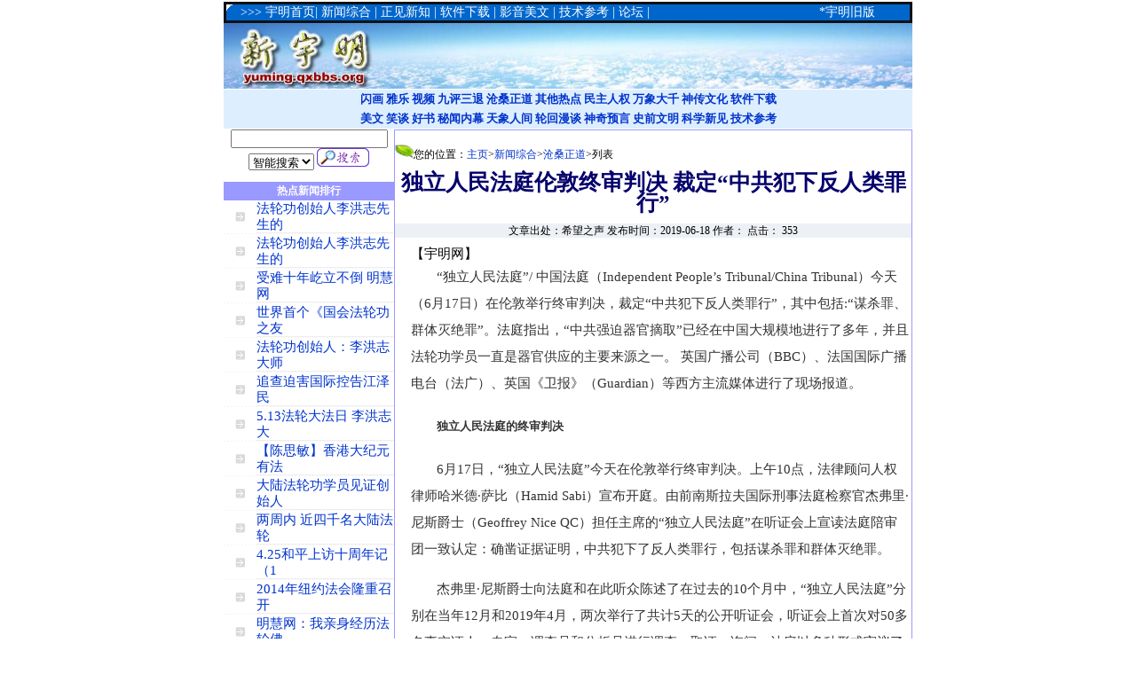

--- FILE ---
content_type: text/html
request_url: http://yuming.qxbbs.org/upload/html/news/cszd/201906/18-7099.html
body_size: 14876
content:
<html>

<head>
<meta http-equiv="Content-Type" content="text/html; charset=utf-8" />
<TITLE>独立人民法庭伦敦终审判决  裁定“中共犯下反人类罪行” </TITLE>
<style>
<!-- body { line-height: 15px; font-size: 16px ;}
td { line-height: 18px; font-size: 12px
 } 
a:visited { text-decoration:none ; color: 484848} 
a:link { text-decoration:none; color: #0033CC} 
a:hover { text-decoration:none; color: red; TEXT-DECORATION: underline}
.l15 {line-height:150%}
.bold			{ font-weight: bold }
.bodyline	{ background-color: #FFFFFF; border: 1px #98AAB1 solid;
 }
.forumline	{ background-color: #FFFFFF; border: 2px #57C0E7 solid; }
td.row1	{ background-color: #EFEFEF;
 }
.postbody { font-size : 12px; line-height: 18px
}
.nocolor_14 {
	LINE-HEIGHT:14pt;
	font:14px,MS Shell Dlg,verdana,"宋体";
	letter-spacing: normal;
	padding: 5px;
}
-->
</style>
</head>

<body topmargin="2" leftmargin="2">
<center>
<TABLE height=109 cellSpacing=0 cellPadding=0 width=776 border=0 style="border-collapse: collapse" bordercolor="#111111" id="table585">
  <tr>
    <TD  line-height:18px; font-size:12px" width=776 height=14 style="line-height: 18px; font-size: 12px" colspan="2">
  <table width="776" style="border-collapse: collapse" bordercolor="#111111" cellpadding="0" cellspacing="0" height="15" id="table586">    
  <TD height=15 width=20 bgcolor="#0066CC" align="left" valign="top" style="line-height: 18px; font-size: 14px">
    <img src="/news2/images/home01.gif" border="0" width="7" height="7"></TD>
    <TD bgColor=#0066CC height="15" width="851" style="line-height: 18px; font-size: 14px">
	<p align="left"><a style=" ">
    <font color="#FFFFFF">>>> </font> </a>
    <font color="#FFFFFF">
	<a style="text-decoration: none; color: #0033CC" href="/index.html">
	<font color="#FFFFFF">宇明首页</font></a></a>| 
	<a style="text-decoration: none; color: #0033CC" href="/upload/html/news/">
	<font color="#FFFFFF">新闻综合</font></a> |
    <a style="text-decoration: none; color: #0033CC" href="/upload/html/zj/">
	<font color="#FFFFFF">正见新知</font></a> |
    <a style="text-decoration: none; color: #0033CC" href="/upload/html/download/">
	<font color="#FFFFFF">软件下载</font></a> 
    |
    <a style="text-decoration: none; color: #0033CC" href="/upload/html/yymw/">
	<font color="#FFFFFF">影音美文</font></a> | 
	<a style="text-decoration: none; color: #0033CC" href="/upload/html/jsck/">
	<font color="#FFFFFF">技术参考</font></a> | </font>
    <a href="/bbs/index.php" style="text-decoration: none; color: #0033CC"><font color="#FFFFFF">
	论坛</font></a><font color="#FFFFFF"> |                      
	</font>                      </TD>   
    <TD bgColor=#0066CC height="15" width="129" style="line-height: 18px; font-size: 14px">
                <font color="#FFFFFF">        *</font><a href="/index_old.html" style="text-decoration: none; color: #0033CC"><font color="#FFFFFF">宇明旧版</font></a></TD>   
    </table>
    </TD>
    </tr>
  <tr>
    <TD  line-height:18px; font-size:12px" width=776 height=75 style="line-height: 18px; font-size: 12px" colspan="2">
    <p align="center">
    <img src="/upload/uploads/xymlogo.jpg" border="0" width="776" height="74"></TD>
    </tr>
  <TR>
    <TD width=776 height=22 bgcolor="#DDEEFF" style="line-height: 18px; font-size: 12px" colspan="2">
	<p align="center"><b>
              <span style="font-size: 13px">
	<a style="text-decoration: none; color: #0033CC" href="/upload/html/yymw/flash/">闪画</a>       
	<a style="text-decoration: none; color: #0033CC" href="/upload/html/yymw/music/">雅乐</a>       
	<a style="text-decoration: none; color: #0033CC" href="/upload/html/yymw/video/">视频</a>           
	<a style="text-decoration: none; color: #0033CC" href="/upload/html/news/jiuping/">九评三退</a>       
	<a style="text-decoration: none; color: #0033CC" href="/upload/html/news/cszd/">沧桑正道</a>       
	<a style="text-decoration: none; color: #0033CC" href="/upload/html/news/others/">其他热点</a>       
	<a style="text-decoration: none; color: #0033CC" href="/upload/html/news/mzrq/">民主人权</a>        
				<a style="text-decoration: none; color: #0033CC" href="/upload/html/zj/wxdq/">万象大千</a>       
	<a style="text-decoration: none; color: #0033CC" href="/upload/html/zj/scwh/">神传文化</a>       
	<a style="text-decoration: none; color: #0033CC" href="/upload/html/download/">
	软件下载</a></span></b></TD>
    </TR>
  <TR>
    <TD width=776 height=22 bgcolor="#DDEEFF" style="line-height: 18px; font-size: 12px" colspan="2">
	<p align="center"><b>
              <span style="font-size: 13px">
				<a style="text-decoration: none; color: #0033CC" href="/upload/html/yymw/articles/">美文</a>       
	<a style="text-decoration: none; color: #0033CC" href="/upload/html/yymw/xt/">笑谈</a>       
	<a style="text-decoration: none; color: #0033CC" href="/upload/html/yymw/books/">好书</a>       
	<a style="text-decoration: none; color: #0033CC" href="/upload/html/news/mwnm/">秘闻内幕</a>       
	<a style="text-decoration: none; color: #0033CC" href="/upload/html/zj/txrj/">天象人间</a>       
	<a style="text-decoration: none; color: #0033CC" href="/upload/html/zj/lhmt/">轮回漫谈</a>       
	<a style="text-decoration: none; color: #0033CC" href="/upload/html/zj/sqyy/">神奇预言</a>       
	<a style="text-decoration: none; color: #0033CC" href="/upload/html/zj/sqwm/">史前文明</a>       
	<a style="text-decoration: none; color: #0033CC" href="/upload/html/zj/kxxj/">科学新见</a>       
	<a style="text-decoration: none; color: #0033CC" href="/upload/html/jsck/">
	技术参考</a></span></b></TD>
    </TR>
  <tr>
    <TD width=776 height=1 style="line-height: 18px; font-size: 12px" colspan="2"> 
    </TD>
    </tr>
  <TR>
    <TD width=192 height=22 style="line-height: 18px; font-size: 12px" valign="top">

<table border="0" cellpadding="0" cellspacing="0" style="border-collapse: collapse" bordercolor="#111111" width="100%" id="table598" height="173">
  <tr>
          <TD align=middle height=55 style="line-height: 18px; font-size: 12px">
            <DIV align=center>
       <form action="/upload/plus/search.php" name="formsearch">
		<input name="keyword" id="keyword" type="text" class="searchtxt" />
		<select name="searchtype" id="searchtype">
			<option value="titlekeyword" selected>智能搜索</option>
			<option value="title">标题搜索</option>
		</select>
		<input type="image" src="/news2/images/search.gif" name="I1" /> 
		</form>
</DIV></TD>
  </tr>
  <tr>
    <td width="100%" bgcolor="#9999FF" height="21">
    <p align="center"><b><font color="#FFFFFF">热点新闻排行</font></b></td>
  </tr>
  <tr>
    <td width="100%" height="21">
                    	<table border='0' width='100%' id="table599" cellspacing="0" cellpadding="0">
    	<tr height='24'>
    	   <td width='19%' style="line-height: 18px; font-size: 14px">
			<p align="center">
			<img src='/ftp/image/Icon2.gif' width='11' height='11'></td>
		   <td style="border-bottom:1px double #eeeeee; line-height:18px; font-size:15px" width='81%'>
			  <a href='/upload/html/news/cszd/200905/11-1455.html'>法轮功创始人李洪志先生的</a></li>
                    	</li> 
                    </td>
		   </tr>
    	<tr><td height='2' colspan='2' background='/../../../php/modpage/img/writerbg.gif' style="line-height: 18px; font-size: 14px"></td></tr>
   	</table><table border='0' width='100%' id="table599" cellspacing="0" cellpadding="0">
    	<tr height='24'>
    	   <td width='19%' style="line-height: 18px; font-size: 14px">
			<p align="center">
			<img src='/ftp/image/Icon2.gif' width='11' height='11'></td>
		   <td style="border-bottom:1px double #eeeeee; line-height:18px; font-size:15px" width='81%'>
			  <a href='/upload/html/news/cszd/200905/31-1530.html'>法轮功创始人李洪志先生的</a></li>
                    	</li> 
                    </td>
		   </tr>
    	<tr><td height='2' colspan='2' background='/../../../php/modpage/img/writerbg.gif' style="line-height: 18px; font-size: 14px"></td></tr>
   	</table><table border='0' width='100%' id="table599" cellspacing="0" cellpadding="0">
    	<tr height='24'>
    	   <td width='19%' style="line-height: 18px; font-size: 14px">
			<p align="center">
			<img src='/ftp/image/Icon2.gif' width='11' height='11'></td>
		   <td style="border-bottom:1px double #eeeeee; line-height:18px; font-size:15px" width='81%'>
			  <a href='/upload/html/news/cszd/200904/22-1362.html'>受难十年屹立不倒 明慧网</a></li>
                    	</li> 
                    </td>
		   </tr>
    	<tr><td height='2' colspan='2' background='/../../../php/modpage/img/writerbg.gif' style="line-height: 18px; font-size: 14px"></td></tr>
   	</table><table border='0' width='100%' id="table599" cellspacing="0" cellpadding="0">
    	<tr height='24'>
    	   <td width='19%' style="line-height: 18px; font-size: 14px">
			<p align="center">
			<img src='/ftp/image/Icon2.gif' width='11' height='11'></td>
		   <td style="border-bottom:1px double #eeeeee; line-height:18px; font-size:15px" width='81%'>
			  <a href='/upload/html/news/cszd/200910/30-2261.html'>世界首个《国会法轮功之友</a></li>
                    	</li> 
                    </td>
		   </tr>
    	<tr><td height='2' colspan='2' background='/../../../php/modpage/img/writerbg.gif' style="line-height: 18px; font-size: 14px"></td></tr>
   	</table><table border='0' width='100%' id="table599" cellspacing="0" cellpadding="0">
    	<tr height='24'>
    	   <td width='19%' style="line-height: 18px; font-size: 14px">
			<p align="center">
			<img src='/ftp/image/Icon2.gif' width='11' height='11'></td>
		   <td style="border-bottom:1px double #eeeeee; line-height:18px; font-size:15px" width='81%'>
			  <a href='/upload/html/news/cszd/201205/20-4601.html'>法轮功创始人：李洪志大师</a></li>
                    	</li> 
                    </td>
		   </tr>
    	<tr><td height='2' colspan='2' background='/../../../php/modpage/img/writerbg.gif' style="line-height: 18px; font-size: 14px"></td></tr>
   	</table><table border='0' width='100%' id="table599" cellspacing="0" cellpadding="0">
    	<tr height='24'>
    	   <td width='19%' style="line-height: 18px; font-size: 14px">
			<p align="center">
			<img src='/ftp/image/Icon2.gif' width='11' height='11'></td>
		   <td style="border-bottom:1px double #eeeeee; line-height:18px; font-size:15px" width='81%'>
			  <a href='/upload/html/news/cszd/201508/04-6195.html'>追查迫害国际控告江泽民 </a></li>
                    	</li> 
                    </td>
		   </tr>
    	<tr><td height='2' colspan='2' background='/../../../php/modpage/img/writerbg.gif' style="line-height: 18px; font-size: 14px"></td></tr>
   	</table><table border='0' width='100%' id="table599" cellspacing="0" cellpadding="0">
    	<tr height='24'>
    	   <td width='19%' style="line-height: 18px; font-size: 14px">
			<p align="center">
			<img src='/ftp/image/Icon2.gif' width='11' height='11'></td>
		   <td style="border-bottom:1px double #eeeeee; line-height:18px; font-size:15px" width='81%'>
			  <a href='/upload/html/news/cszd/201005/13-3034.html'>5.13法轮大法日 李洪志大</a></li>
                    	</li> 
                    </td>
		   </tr>
    	<tr><td height='2' colspan='2' background='/../../../php/modpage/img/writerbg.gif' style="line-height: 18px; font-size: 14px"></td></tr>
   	</table><table border='0' width='100%' id="table599" cellspacing="0" cellpadding="0">
    	<tr height='24'>
    	   <td width='19%' style="line-height: 18px; font-size: 14px">
			<p align="center">
			<img src='/ftp/image/Icon2.gif' width='11' height='11'></td>
		   <td style="border-bottom:1px double #eeeeee; line-height:18px; font-size:15px" width='81%'>
			  <a href='/upload/html/news/cszd/201401/07-5696.html'>【陈思敏】香港大纪元有法</a></li>
                    	</li> 
                    </td>
		   </tr>
    	<tr><td height='2' colspan='2' background='/../../../php/modpage/img/writerbg.gif' style="line-height: 18px; font-size: 14px"></td></tr>
   	</table><table border='0' width='100%' id="table599" cellspacing="0" cellpadding="0">
    	<tr height='24'>
    	   <td width='19%' style="line-height: 18px; font-size: 14px">
			<p align="center">
			<img src='/ftp/image/Icon2.gif' width='11' height='11'></td>
		   <td style="border-bottom:1px double #eeeeee; line-height:18px; font-size:15px" width='81%'>
			  <a href='/upload/html/news/cszd/201005/14-3038.html'>大陆法轮功学员见证创始人</a></li>
                    	</li> 
                    </td>
		   </tr>
    	<tr><td height='2' colspan='2' background='/../../../php/modpage/img/writerbg.gif' style="line-height: 18px; font-size: 14px"></td></tr>
   	</table><table border='0' width='100%' id="table599" cellspacing="0" cellpadding="0">
    	<tr height='24'>
    	   <td width='19%' style="line-height: 18px; font-size: 14px">
			<p align="center">
			<img src='/ftp/image/Icon2.gif' width='11' height='11'></td>
		   <td style="border-bottom:1px double #eeeeee; line-height:18px; font-size:15px" width='81%'>
			  <a href='/upload/html/news/cszd/201506/14-6142.html'>两周内 近四千名大陆法轮</a></li>
                    	</li> 
                    </td>
		   </tr>
    	<tr><td height='2' colspan='2' background='/../../../php/modpage/img/writerbg.gif' style="line-height: 18px; font-size: 14px"></td></tr>
   	</table><table border='0' width='100%' id="table599" cellspacing="0" cellpadding="0">
    	<tr height='24'>
    	   <td width='19%' style="line-height: 18px; font-size: 14px">
			<p align="center">
			<img src='/ftp/image/Icon2.gif' width='11' height='11'></td>
		   <td style="border-bottom:1px double #eeeeee; line-height:18px; font-size:15px" width='81%'>
			  <a href='/upload/html/news/cszd/200904/22-1359.html'>4.25和平上访十周年记（1</a></li>
                    	</li> 
                    </td>
		   </tr>
    	<tr><td height='2' colspan='2' background='/../../../php/modpage/img/writerbg.gif' style="line-height: 18px; font-size: 14px"></td></tr>
   	</table><table border='0' width='100%' id="table599" cellspacing="0" cellpadding="0">
    	<tr height='24'>
    	   <td width='19%' style="line-height: 18px; font-size: 14px">
			<p align="center">
			<img src='/ftp/image/Icon2.gif' width='11' height='11'></td>
		   <td style="border-bottom:1px double #eeeeee; line-height:18px; font-size:15px" width='81%'>
			  <a href='/upload/html/news/cszd/201405/14-5834.html'>2014年纽约法会隆重召开 </a></li>
                    	</li> 
                    </td>
		   </tr>
    	<tr><td height='2' colspan='2' background='/../../../php/modpage/img/writerbg.gif' style="line-height: 18px; font-size: 14px"></td></tr>
   	</table><table border='0' width='100%' id="table599" cellspacing="0" cellpadding="0">
    	<tr height='24'>
    	   <td width='19%' style="line-height: 18px; font-size: 14px">
			<p align="center">
			<img src='/ftp/image/Icon2.gif' width='11' height='11'></td>
		   <td style="border-bottom:1px double #eeeeee; line-height:18px; font-size:15px" width='81%'>
			  <a href='/upload/html/news/cszd/201202/12-4408.html'>明慧网：我亲身经历法轮佛</a></li>
                    	</li> 
                    </td>
		   </tr>
    	<tr><td height='2' colspan='2' background='/../../../php/modpage/img/writerbg.gif' style="line-height: 18px; font-size: 14px"></td></tr>
   	</table><table border='0' width='100%' id="table599" cellspacing="0" cellpadding="0">
    	<tr height='24'>
    	   <td width='19%' style="line-height: 18px; font-size: 14px">
			<p align="center">
			<img src='/ftp/image/Icon2.gif' width='11' height='11'></td>
		   <td style="border-bottom:1px double #eeeeee; line-height:18px; font-size:15px" width='81%'>
			  <a href='/upload/html/news/cszd/200905/23-1495.html'>断章取义！驳中共文痞歪曲</a></li>
                    	</li> 
                    </td>
		   </tr>
    	<tr><td height='2' colspan='2' background='/../../../php/modpage/img/writerbg.gif' style="line-height: 18px; font-size: 14px"></td></tr>
   	</table><table border='0' width='100%' id="table599" cellspacing="0" cellpadding="0">
    	<tr height='24'>
    	   <td width='19%' style="line-height: 18px; font-size: 14px">
			<p align="center">
			<img src='/ftp/image/Icon2.gif' width='11' height='11'></td>
		   <td style="border-bottom:1px double #eeeeee; line-height:18px; font-size:15px" width='81%'>
			  <a href='/upload/html/news/cszd/201201/18-4369.html'>回顾：高智晟致美国国会议</a></li>
                    	</li> 
                    </td>
		   </tr>
    	<tr><td height='2' colspan='2' background='/../../../php/modpage/img/writerbg.gif' style="line-height: 18px; font-size: 14px"></td></tr>
   	</table><table border='0' width='100%' id="table599" cellspacing="0" cellpadding="0">
    	<tr height='24'>
    	   <td width='19%' style="line-height: 18px; font-size: 14px">
			<p align="center">
			<img src='/ftp/image/Icon2.gif' width='11' height='11'></td>
		   <td style="border-bottom:1px double #eeeeee; line-height:18px; font-size:15px" width='81%'>
			  <a href='/upload/html/news/cszd/200905/16-1474.html'>法轮功创始人李洪志先生的</a></li>
                    	</li> 
                    </td>
		   </tr>
    	<tr><td height='2' colspan='2' background='/../../../php/modpage/img/writerbg.gif' style="line-height: 18px; font-size: 14px"></td></tr>
   	</table><table border='0' width='100%' id="table599" cellspacing="0" cellpadding="0">
    	<tr height='24'>
    	   <td width='19%' style="line-height: 18px; font-size: 14px">
			<p align="center">
			<img src='/ftp/image/Icon2.gif' width='11' height='11'></td>
		   <td style="border-bottom:1px double #eeeeee; line-height:18px; font-size:15px" width='81%'>
			  <a href='/upload/html/news/cszd/201607/04-6357.html'>美肿瘤学会收录法轮功延长</a></li>
                    	</li> 
                    </td>
		   </tr>
    	<tr><td height='2' colspan='2' background='/../../../php/modpage/img/writerbg.gif' style="line-height: 18px; font-size: 14px"></td></tr>
   	</table><table border='0' width='100%' id="table599" cellspacing="0" cellpadding="0">
    	<tr height='24'>
    	   <td width='19%' style="line-height: 18px; font-size: 14px">
			<p align="center">
			<img src='/ftp/image/Icon2.gif' width='11' height='11'></td>
		   <td style="border-bottom:1px double #eeeeee; line-height:18px; font-size:15px" width='81%'>
			  <a href='/upload/html/news/cszd/200912/13-2465.html'>辽宁公安证词：目击军医活</a></li>
                    	</li> 
                    </td>
		   </tr>
    	<tr><td height='2' colspan='2' background='/../../../php/modpage/img/writerbg.gif' style="line-height: 18px; font-size: 14px"></td></tr>
   	</table><table border='0' width='100%' id="table599" cellspacing="0" cellpadding="0">
    	<tr height='24'>
    	   <td width='19%' style="line-height: 18px; font-size: 14px">
			<p align="center">
			<img src='/ftp/image/Icon2.gif' width='11' height='11'></td>
		   <td style="border-bottom:1px double #eeeeee; line-height:18px; font-size:15px" width='81%'>
			  <a href='/upload/html/news/cszd/201105/14-3950.html'>民众见证李洪志大师的神奇</a></li>
                    	</li> 
                    </td>
		   </tr>
    	<tr><td height='2' colspan='2' background='/../../../php/modpage/img/writerbg.gif' style="line-height: 18px; font-size: 14px"></td></tr>
   	</table><table border='0' width='100%' id="table599" cellspacing="0" cellpadding="0">
    	<tr height='24'>
    	   <td width='19%' style="line-height: 18px; font-size: 14px">
			<p align="center">
			<img src='/ftp/image/Icon2.gif' width='11' height='11'></td>
		   <td style="border-bottom:1px double #eeeeee; line-height:18px; font-size:15px" width='81%'>
			  <a href='/upload/html/news/cszd/200812/12-821.html'>指出一个让人震撼的事实！</a></li>
                    	</li> 
                    </td>
		   </tr>
    	<tr><td height='2' colspan='2' background='/../../../php/modpage/img/writerbg.gif' style="line-height: 18px; font-size: 14px"></td></tr>
   	</table><table border='0' width='100%' id="table599" cellspacing="0" cellpadding="0">
    	<tr height='24'>
    	   <td width='19%' style="line-height: 18px; font-size: 14px">
			<p align="center">
			<img src='/ftp/image/Icon2.gif' width='11' height='11'></td>
		   <td style="border-bottom:1px double #eeeeee; line-height:18px; font-size:15px" width='81%'>
			  <a href='/upload/html/news/cszd/201009/06-3426.html'>法轮大法6千人纽约法会 李</a></li>
                    	</li> 
                    </td>
		   </tr>
    	<tr><td height='2' colspan='2' background='/../../../php/modpage/img/writerbg.gif' style="line-height: 18px; font-size: 14px"></td></tr>
   	</table><table border='0' width='100%' id="table599" cellspacing="0" cellpadding="0">
    	<tr height='24'>
    	   <td width='19%' style="line-height: 18px; font-size: 14px">
			<p align="center">
			<img src='/ftp/image/Icon2.gif' width='11' height='11'></td>
		   <td style="border-bottom:1px double #eeeeee; line-height:18px; font-size:15px" width='81%'>
			  <a href='/upload/html/news/cszd/200906/09-1562.html'>法轮大法修炼交流会　创始</a></li>
                    	</li> 
                    </td>
		   </tr>
    	<tr><td height='2' colspan='2' background='/../../../php/modpage/img/writerbg.gif' style="line-height: 18px; font-size: 14px"></td></tr>
   	</table><table border='0' width='100%' id="table599" cellspacing="0" cellpadding="0">
    	<tr height='24'>
    	   <td width='19%' style="line-height: 18px; font-size: 14px">
			<p align="center">
			<img src='/ftp/image/Icon2.gif' width='11' height='11'></td>
		   <td style="border-bottom:1px double #eeeeee; line-height:18px; font-size:15px" width='81%'>
			  <a href='/upload/html/news/cszd/200906/17-1597.html'>从土耳其文《转法轮》出版</a></li>
                    	</li> 
                    </td>
		   </tr>
    	<tr><td height='2' colspan='2' background='/../../../php/modpage/img/writerbg.gif' style="line-height: 18px; font-size: 14px"></td></tr>
   	</table><table border='0' width='100%' id="table599" cellspacing="0" cellpadding="0">
    	<tr height='24'>
    	   <td width='19%' style="line-height: 18px; font-size: 14px">
			<p align="center">
			<img src='/ftp/image/Icon2.gif' width='11' height='11'></td>
		   <td style="border-bottom:1px double #eeeeee; line-height:18px; font-size:15px" width='81%'>
			  <a href='/upload/html/news/cszd/201105/29-3974.html'>【新纪元】李洪志大师 传</a></li>
                    	</li> 
                    </td>
		   </tr>
    	<tr><td height='2' colspan='2' background='/../../../php/modpage/img/writerbg.gif' style="line-height: 18px; font-size: 14px"></td></tr>
   	</table><table border='0' width='100%' id="table599" cellspacing="0" cellpadding="0">
    	<tr height='24'>
    	   <td width='19%' style="line-height: 18px; font-size: 14px">
			<p align="center">
			<img src='/ftp/image/Icon2.gif' width='11' height='11'></td>
		   <td style="border-bottom:1px double #eeeeee; line-height:18px; font-size:15px" width='81%'>
			  <a href='/upload/html/news/cszd/200908/27-1904.html'>关于中共摘取法轮功学员器</a></li>
                    	</li> 
                    </td>
		   </tr>
    	<tr><td height='2' colspan='2' background='/../../../php/modpage/img/writerbg.gif' style="line-height: 18px; font-size: 14px"></td></tr>
   	</table><table border='0' width='100%' id="table599" cellspacing="0" cellpadding="0">
    	<tr height='24'>
    	   <td width='19%' style="line-height: 18px; font-size: 14px">
			<p align="center">
			<img src='/ftp/image/Icon2.gif' width='11' height='11'></td>
		   <td style="border-bottom:1px double #eeeeee; line-height:18px; font-size:15px" width='81%'>
			  <a href='/upload/html/news/cszd/201207/06-4711.html'>真相曾使辽宁抚顺监狱拒收</a></li>
                    	</li> 
                    </td>
		   </tr>
    	<tr><td height='2' colspan='2' background='/../../../php/modpage/img/writerbg.gif' style="line-height: 18px; font-size: 14px"></td></tr>
   	</table><table border='0' width='100%' id="table599" cellspacing="0" cellpadding="0">
    	<tr height='24'>
    	   <td width='19%' style="line-height: 18px; font-size: 14px">
			<p align="center">
			<img src='/ftp/image/Icon2.gif' width='11' height='11'></td>
		   <td style="border-bottom:1px double #eeeeee; line-height:18px; font-size:15px" width='81%'>
			  <a href='/upload/html/news/cszd/200912/03-2409.html'>专题：起诉江泽民</a></li>
                    	</li> 
                    </td>
		   </tr>
    	<tr><td height='2' colspan='2' background='/../../../php/modpage/img/writerbg.gif' style="line-height: 18px; font-size: 14px"></td></tr>
   	</table><table border='0' width='100%' id="table599" cellspacing="0" cellpadding="0">
    	<tr height='24'>
    	   <td width='19%' style="line-height: 18px; font-size: 14px">
			<p align="center">
			<img src='/ftp/image/Icon2.gif' width='11' height='11'></td>
		   <td style="border-bottom:1px double #eeeeee; line-height:18px; font-size:15px" width='81%'>
			  <a href='/upload/html/news/cszd/201308/19-5458.html'>谈中共法官嫖娼案：枉法迫</a></li>
                    	</li> 
                    </td>
		   </tr>
    	<tr><td height='2' colspan='2' background='/../../../php/modpage/img/writerbg.gif' style="line-height: 18px; font-size: 14px"></td></tr>
   	</table><table border='0' width='100%' id="table599" cellspacing="0" cellpadding="0">
    	<tr height='24'>
    	   <td width='19%' style="line-height: 18px; font-size: 14px">
			<p align="center">
			<img src='/ftp/image/Icon2.gif' width='11' height='11'></td>
		   <td style="border-bottom:1px double #eeeeee; line-height:18px; font-size:15px" width='81%'>
			  <a href='/upload/html/news/cszd/201407/14-5904.html'>专访法轮功学员:15年和平</a></li>
                    	</li> 
                    </td>
		   </tr>
    	<tr><td height='2' colspan='2' background='/../../../php/modpage/img/writerbg.gif' style="line-height: 18px; font-size: 14px"></td></tr>
   	</table><table border='0' width='100%' id="table599" cellspacing="0" cellpadding="0">
    	<tr height='24'>
    	   <td width='19%' style="line-height: 18px; font-size: 14px">
			<p align="center">
			<img src='/ftp/image/Icon2.gif' width='11' height='11'></td>
		   <td style="border-bottom:1px double #eeeeee; line-height:18px; font-size:15px" width='81%'>
			  <a href='/upload/html/news/cszd/201009/23-3489.html'>大陆法轮功学员恭祝师父中</a></li>
                    	</li> 
                    </td>
		   </tr>
    	<tr><td height='2' colspan='2' background='/../../../php/modpage/img/writerbg.gif' style="line-height: 18px; font-size: 14px"></td></tr>
   	</table><table border='0' width='100%' id="table599" cellspacing="0" cellpadding="0">
    	<tr height='24'>
    	   <td width='19%' style="line-height: 18px; font-size: 14px">
			<p align="center">
			<img src='/ftp/image/Icon2.gif' width='11' height='11'></td>
		   <td style="border-bottom:1px double #eeeeee; line-height:18px; font-size:15px" width='81%'>
			  <a href='/upload/html/news/cszd/200912/08-2428.html'>“死刑犯”撑不起中国器官</a></li>
                    	</li> 
                    </td>
		   </tr>
    	<tr><td height='2' colspan='2' background='/../../../php/modpage/img/writerbg.gif' style="line-height: 18px; font-size: 14px"></td></tr>
   	</table><table border='0' width='100%' id="table599" cellspacing="0" cellpadding="0">
    	<tr height='24'>
    	   <td width='19%' style="line-height: 18px; font-size: 14px">
			<p align="center">
			<img src='/ftp/image/Icon2.gif' width='11' height='11'></td>
		   <td style="border-bottom:1px double #eeeeee; line-height:18px; font-size:15px" width='81%'>
			  <a href='/upload/html/news/cszd/201308/29-5477.html'>大纪元录音：薄熙来自曝江</a></li>
                    	</li> 
                    </td>
		   </tr>
    	<tr><td height='2' colspan='2' background='/../../../php/modpage/img/writerbg.gif' style="line-height: 18px; font-size: 14px"></td></tr>
   	</table><table border='0' width='100%' id="table599" cellspacing="0" cellpadding="0">
    	<tr height='24'>
    	   <td width='19%' style="line-height: 18px; font-size: 14px">
			<p align="center">
			<img src='/ftp/image/Icon2.gif' width='11' height='11'></td>
		   <td style="border-bottom:1px double #eeeeee; line-height:18px; font-size:15px" width='81%'>
			  <a href='/upload/html/news/cszd/200910/09-2161.html'>新加坡当局讨好中共 再次</a></li>
                    	</li> 
                    </td>
		   </tr>
    	<tr><td height='2' colspan='2' background='/../../../php/modpage/img/writerbg.gif' style="line-height: 18px; font-size: 14px"></td></tr>
   	</table><table border='0' width='100%' id="table599" cellspacing="0" cellpadding="0">
    	<tr height='24'>
    	   <td width='19%' style="line-height: 18px; font-size: 14px">
			<p align="center">
			<img src='/ftp/image/Icon2.gif' width='11' height='11'></td>
		   <td style="border-bottom:1px double #eeeeee; line-height:18px; font-size:15px" width='81%'>
			  <a href='/upload/html/news/cszd/201302/10-5220.html'>全球法轮功学员和各界给李</a></li>
                    	</li> 
                    </td>
		   </tr>
    	<tr><td height='2' colspan='2' background='/../../../php/modpage/img/writerbg.gif' style="line-height: 18px; font-size: 14px"></td></tr>
   	</table><table border='0' width='100%' id="table599" cellspacing="0" cellpadding="0">
    	<tr height='24'>
    	   <td width='19%' style="line-height: 18px; font-size: 14px">
			<p align="center">
			<img src='/ftp/image/Icon2.gif' width='11' height='11'></td>
		   <td style="border-bottom:1px double #eeeeee; line-height:18px; font-size:15px" width='81%'>
			  <a href='/upload/html/news/cszd/201212/15-5093.html'>大陆名律师惊人之语：“这</a></li>
                    	</li> 
                    </td>
		   </tr>
    	<tr><td height='2' colspan='2' background='/../../../php/modpage/img/writerbg.gif' style="line-height: 18px; font-size: 14px"></td></tr>
   	</table></td>
  </tr>
  </table>
    </TD>
    <TD width=584 height=22 style="line-height: 18px; font-size: 12px" valign="top">
<table border="1" cellpadding="0" cellspacing="0" style="border-collapse: collapse" bordercolor="#9999FF" width="100%" id="table600">
  <tr>
    <td width="100%">
<table cellSpacing="0" cellPadding="0" width="100%" border="0" style="border-collapse: collapse" bordercolor="#111111" id="table601">
  <tr>
    <td style="line-height: 1.4; font-size: 12px; color:#000000; font-family:宋体" width="622">
    <p align="left">
           <br>
          <img src="/news2/images/index_1.gif" border="0">您的位置：<a href='http://yuming.qxbbs.org/upload'>主页</a>><a href='/upload/html/news/'>新闻综合</a>><a href='/upload/html/news/cszd/'>沧桑正道</a>>列表</td>
  </tr>
</table>
<p align="center" style="line-height: 23px"><span class=f24>
<font style="font-size: 25px; font-weight: 700" color="05006C">独立人民法庭伦敦终审判决  裁定“中共犯下反人类罪行” </font></span></p>
<center>
<table cellSpacing="0" cellPadding="0" width="100%" bgColor="#edf0f5" border="0" style="border-collapse: collapse" bordercolor="#111111" id="table602">
  <tr>
    <form name="theForm"></form>
      <td style="line-height: 1.4; font-size: 12px; color:#000000; font-family:宋体" width="620">
      <p align="center">文章出处：希望之声 发布时间：2019-06-18 作者： 点击： <script src="/upload/plus/count.php?aid=7099&mid=&view=yes" language="javascript"></script>
</td>
    </form>
  </tr>
</table>
    </center>
    <table border="0" cellspacing="1" style="border-collapse: collapse" bordercolor="#111111" width="100%" id="table603" height="108">
      <tr>
        <td width="15" style="line-height: 18px; font-size: 12px" height="105">　</td>
        <td width="590" style="font-size: 15px; line-height:18px" height="105">
<table border="0" cellspacing="1" style="border-collapse: collapse" bordercolor="#000000" width="100%" id="table604" height="100">
<tr>
<td width="100%" style="font-size: 15px; line-height:18px" height="7"> </td>
  </tr>
<tr>
<td width="100%" style="font-size: 15px; line-height:18px" height="18"> 【宇明网】</td>
  </tr>
  <tr>
    <td width="100%" style="font-size: 15px; line-height:200%; text-indent:22pt" height="18">
    <p style="text-indent: 22pt; line-height: 200%"><font color="#333333"><span class="content-info-type"></span>&ldquo;独立人民法庭&rdquo;/ 中国法庭（Independent  People&rsquo;s Tribunal/China  Tribunal）今天（6月17日）在伦敦举行终审判决，裁定&ldquo;中共犯下反人类罪行&rdquo;，其中包括:&ldquo;谋杀罪、群体灭绝罪&rdquo;。法庭指出，&ldquo;中共强迫器官摘取&rdquo;已经在中国大规模地进行了多年，并且法轮功学员一直是器官供应的主要来源之一。  英国广播公司（BBC）、法国国际广播电台（法广）、英国《卫报》（Guardian）等西方主流媒体进行了现场报道。
<h2><font size="2"><strong>独立人民法庭的终审判决</strong></font></h2>
<p>6月17日，&ldquo;独立人民法庭&rdquo;今天在伦敦举行终审判决。上午10点，法律顾问人权律师哈米德&middot;萨比（Hamid  Sabi）宣布开庭。由前南斯拉夫国际刑事法庭检察官杰弗里&middot;尼斯爵士（Geoffrey Nice  QC）担任主席的&ldquo;独立人民法庭&rdquo;在听证会上宣读法庭陪审团一致认定：确凿证据证明，中共犯下了反人类罪行，包括谋杀罪和群体灭绝罪。</p>
<p>杰弗里&middot;尼斯爵士向法庭和在此听众陈述了在过去的10个月中，&ldquo;独立人民法庭&rdquo;分别在当年12月和2019年4月，两次举行了共计5天的公开听证会，听证会上首次对50多名事实证人、专家、调查员和分析员进行调查、取证、询问，法庭以多种形式审议了证据，其中包括调查报告和学术论文等书面材料，和对所有现有证据进行了有力的分析。从而得出了一系列结论，他们还听取了部分相关法律专家的意见。</p>
<p>&ldquo;独立人民法庭&rdquo;是全世界首个针对&ldquo;中共活摘器官&rdquo;罪行进行听证的民间法庭。由&ldquo;终止中共器官移植滥用国际联盟&rdquo;（ETAC，International  Coalition to End Transplant Abuse in  China）倡议，于2018年10月16日在伦敦成立的，该法庭主要调查在中国发生的&ldquo;强摘器官&rdquo;（forced organ harvesting  in China）过程中，国家或国家批准的机构、组织或个人是否刑事犯罪、罪责是什么、罪责由谁承担。</p>
<p>法庭以多种形式审议了证据，并根据与每个问题有关的证据处理了个别问题，从而得出了一系列结论，这些结论不受中国政府或其它潜在原因造成的任何影响。</p>
<p>&ldquo;结论表明，&lsquo;强迫器官摘取&rsquo;已经在中国大规模地进行了多年，并且法轮功学员一直是器官供应的主要来源之一。很多人无辜地死于难以形容的可怕的死亡，更多的人可能会以类似的方式遭受痛苦&rdquo;，尼斯爵士补充说：&ldquo;没有证据表明这种做法已经停止，法庭对此仍在继续（追查）。&rdquo;</p>
<p>尼斯爵士是国际刑事犯罪领域的知名人士。1998年至2006年期间，尼斯爵士主导了国际刑事法庭对前南斯拉夫总统米洛舍维奇的起诉。2009年至2012年期间，尼斯爵士担任&ldquo;律师标准委员会&rdquo;副主席，该委员会负责监管大律师。2012年至2016年，尼斯爵士担任伦敦格雷西姆学院（Gresham  College）的法学教授。</p>
<p>该法庭除尼斯爵士是英国御用大律师（Queen&rsquo;s Counsel）外，其他七名独立成员分别是：</p>
<p>1.伦敦人权律师哈米德.萨比(Hamid Sabi)，萨比是调查&ldquo;（伊朗）伊斯兰国&rdquo;大规模杀害政治犯的独立法庭的法律顾问；</p>
<p>2.移植专家、伦敦大学学院心胸外科教授马丁.艾略特(Martin Elliott)；</p>
<p>3.马来西亚人权律师安德鲁.邱(Andrew Khoo)，邱现任马来西亚律师协会宪法委员会的联合主席；</p>
<p>4.美国国际刑法和人权律师瑞贾纳.保罗斯（Regina Paulose）；</p>
<p>5.伊朗人权律师、伊朗司法（JFI）的联合创始人沙迪.萨德尔(Shadi Sadr)；</p>
<p>6.上市公司企业家尼古拉斯.维奇(Nicholas Vetch)；</p>
<p>7.美国历史学家、宾夕法尼亚大学历史系教授亚瑟.沃尔德伦(Arthur Waldron)。</p>
<h2><font size="2"><strong>法轮功学员的证词让人感动</strong></font></h2>
<p>据报道，2018年12月8日至10日，2019年4月6日和7日，两次听证会，共有50多位证人向独立法庭提供证词。他们分别是独立调查者，包括：加拿大人权律师大卫&middot;麦塔斯（David  Matas）、美国资深调查记者、作家伊森&middot;格特曼（Ethan  Gotmann）、&ldquo;医生反对强制摘取器官组织&rdquo;（DAFOH）执行董事托斯滕&middot;特雷医生（Dr.Torsten  Trey）、马修&middot;罗宾逊（Matthew  Robinson）、人权活动家、追查国际组织负责人汪志远等；以色列器官移植协会主席雅各布&middot;拉维医生（Jacob  Lavee）通过视频连接向&ldquo;独立人民法庭&rdquo;描述他自己发现认识&ldquo;活摘器官&rdquo;罪恶的过程；前欧洲议会副主席斯考特先生（Edward  McMillan-Scott）也通过视频连接向&ldquo;独立人民法庭&rdquo;作证，证词中讲到二零零六年五月二十一日，他在北京与法轮功学员曹东和牛进平的会面过程，以及他所了解的中共对法轮功学员系统的残酷的迫害；另有遭受中共非法关押的西方人，以及曾在中国遭受关押流亡海外的维族人，他们或本人出席，或通过视频出庭。另有10余位来自英国、法国、挪威、芬兰、丹麦、美国、加拿大、新西兰、日本、韩国，和土耳其等地的法轮功学员也出席了听证。</p>
<p>法轮功学员黄国华向中国法庭提供他已故妻子罗织湘，于二零零二年被中共迫害致死并&ldquo;强摘器官&rdquo;的证据；法轮功学员尹丽萍通过视频连接，向&ldquo;独立人民法庭&rdquo;  讲述自己在马三家遭受性虐待和精神迫害的经历，她含泪揭露的中共野蛮恶行，震惊了独立法庭主席、专家与法庭内所有在场人士。</p>
<p>因坚持法轮功信仰遭受中共残酷迫害的法轮功学员曾铮向法庭讲述自己的经历，她告诉陪审团专家：中共的体制无处不在摧残人类尊严和践踏人性，因为它以毁灭人的精神为目的。她作证说自己被关押期间经历过不给原因解释的身体X光检查和验血。</p>
<p>法轮功学员于溟在过去二十年中遭到中共非法关押累计十二年，四月六日他从美国通过视频连线到&ldquo;中国法庭&rdquo;作证，向法庭揭露中共采用各种非人酷刑迫害法轮功，并向法庭提供了他冒着生命危险拍摄的发生在大陆的迫害真相的第一手材料。</p>
<p>萨比律师表示法轮功学员的证词让他感动，他希望世界上所有的人都能听到这些证词：&ldquo;非常感动，我们都流泪了，他们每个人都经历了难以想象的苦难。读那些证词，你看到人们因为自己的信仰被关押监禁、被这样（非人）对待，这让人很难过&rdquo;，&ldquo;必须制止（活摘器官和对法轮功的迫害）&rdquo;，&ldquo;所有证词都记录下来了，全世界都会知道，很快会放到网站上&rdquo;。</p>
<p>萨比律师认为，要制止和制裁中共反人类罪行，国际社会在利用法律手段的同时也要重视道德力量的重要：&ldquo;对付中共，一个办法就是曝光它的丑行（name  and shame  it）&rdquo;。&ldquo;如果媒体和公众能把这个法庭的证词和结论传播出去，就可能促使中国（中共）停止&lsquo;强摘器官&rsquo;这个惊天骇人的罪行，公众的舆论压力会让跟中共打交道的人意识到这（中共所为罪行）不是人类的行为。&rdquo;</p>
<h2><font size="2"><strong>人权活动家关注第一次以法律机构的名义来对待&ldquo;强摘器官&rdquo;指控的证据</strong></font></h2>
<p>人权活动家、英国保守党人权委员会副主席本尼迪克特&middot;罗杰斯（Benedict Rogers）近年来一直关注在中国发生的中共活摘良心犯器官罪恶，他来到&ldquo;独立人民法庭&rdquo;伦敦听证会，认为独立法庭的成立和运作有助于把中共侵犯人权、危害人类的恶行曝光给全世界。</p>
<p>他说：&ldquo;这很重要，它吸引了人们的注意力，这是第一次以法律机构的名义来对待&lsquo;强摘器官&rsquo;指控的证据，这让&lsquo;活摘器官&rsquo;问题成为人们关注焦点&rdquo;，&ldquo;这是在国际法律框架下进行分析，是对（活摘指控）证据的法律分析。&rdquo;</p>
<p>&ldquo;与联合国等其它国际机构比较，这个法庭是独立的，虽然没有实施判决的行政权力，但是正得到媒体和公众广泛关注，在发出很强大的信息：&ldquo;告诉中国（中共），整个世界在看着呢，中国（中共）应该停止这糟糕的犯罪。&rdquo;</p>
<p>罗杰斯认为，发生在中国的&ldquo;活摘器官&rdquo;罪行的背景，是中共不断重复的反人类罪恶：&ldquo;在中国，中共在不断侵犯人权，包括&lsquo;活摘器官&rsquo;这样的反人类的罪行，包括新近发生在新疆的事。&rdquo;&ldquo;我注意到独立法庭主要听证关于&lsquo;强摘器官&rsquo;的证据，但离不开了解对法轮功的迫害，也会关注发生在中国的其他人权侵犯。&rdquo;</p>
<p>&ldquo;终止中国滥用器官移植国际联盟&rdquo;（ETAC）执行董事兼联合创始人苏西&middot;休斯（Susie Hughes）希望更多的人能够通过&ldquo;独立人民法庭/中国法庭&rdquo;这个平台看到真相找到真理：</p>
<p>&ldquo;通过专家组成员的专业知识，法庭从一系列专业角度参与证据。他们当然也是以人为本，以最大的正直，寻求真理。&rdquo;</p>
<p>&ldquo;我们相信证据是压倒性的，任何花时间对其进行整体审查而不只是看一部份的人都会同意，在中国强制摘取良心犯器官一直存在，现在仍然在大规模发生&rdquo;。</p>
<p>休斯希望人们在看清历史真相后，能够增添勇气选择真理和正义，而不再选择故意失明。</p>
<p>相关文章：<a href="http://yuming.qxbbs.org/upload/html/news/cszd/201906/19-7101.html"><br /></a><a href="/upload/html/news/cszd/201906/20-7102.html">二十多家国际主流媒体报导：&ldquo;独立人民法庭&rdquo;判定中共无可置疑地犯有危害人类罪以及酷刑罪</a><br /><a href="/upload/html/news/cszd/201906/19-7101.html">玉清心：&ldquo;独立人民法庭&rdquo;带给世界巨大的道德勇气</a></p>
<hr />
<div style="text-align: center;"><font size="2"><span style="font-weight: bold;">伦敦&ldquo;独立人民法庭&rdquo;相关介绍</span><strong>&nbsp; 判决具有绝对的权威性</strong><br /></font></div>
<font size="2"> </font><br />伦敦&ldquo;独立人民法庭&rdquo;终审判决，&ldquo;中共犯下了反人类罪行&rdquo;。构成&ldquo;独立人民法庭&rdquo;的成员都是各个领域的专家、学者。主席杰弗里&bull;尼斯爵士在国际刑事犯罪领域深孚众望；其他七名成员来自不同国度，他们分别具有丰富的国际法、人权、移植医学、国际关系、中国历史及商业知识和经验。&ldquo;独立人民法庭&rdquo;的人员结构特点所具有的权威性以及其运作特点，使该法庭的终审判决无形中成为一种铁律，适用于采取行动的世界各国政府。
<p>由杰弗里&bull;尼斯爵士(Sir Geoffrey Nice, QC)担任主席的&ldquo;独立人民法庭&rdquo;/中国问题仲裁庭（Independent People&lsquo;s Tribunal/China Tribunal ）周一（17日）终审裁定，中共犯下反人类罪行。</p>
<p>裁定表示，法庭陪审团全体成员一致认定，确凿证据证明，&ldquo;中共犯下反人类罪行&rdquo;其中包括:&ldquo;谋杀罪、群体灭绝罪&rdquo;。这一终审判决是具有历史意义的判决, 这一判决将成为铁律。</p>
<h2><font size="2"><strong>选择&ldquo;独立人民法庭&rdquo;成员的原则</strong></font></h2>
<p>&ldquo;独立人民法庭&rdquo;的人员构成相当于一个陪审团，为了保证听证和判决的客观性，成立该法庭时，选择的组成人员不是那些已经了解&ldquo;中共强摘良心犯器官&rdquo;的人士，也不是那些已经关注在各种报告中指控&ldquo;强摘良心犯器官&rdquo;的人士，也不是为法庭寻找事实提供法律决策的律师小组，而是选择不同领域的权威人士，而且不局限于一个国家。这样，&ldquo;独立人民法庭&rdquo;的七位成员中，有来自四个不同国家的四名律师，他们分别具有不同的人权活动领域的经验，一名做移植的外科医生，一位上市公司企业家和一位了解中国的历史学家。这样的团队结构，在对证人进行的适当询问及小组成员内部讨论时，所有成员的专业知识都能发挥积极作用。</p>
<h2><font size="2"><strong>&ldquo;独立人民法庭&rdquo;收集证据的方式和原则</strong></font></h2>
<p>&ldquo;独立人民法庭&rdquo;不但收集能够证明中共器官移植业犯罪的证据，同时也收集能够证明中共器官移植业没有犯罪的证据，这些证据都可以放到&ldquo;独立人民法庭&rdquo;/中国问题仲裁庭网站上，也可以递交给&ldquo;独立人民法庭&rdquo;，所有提供证据的人都必须接受&ldquo;独立人民法庭&rdquo;的质疑。</p>
<p>尼斯爵士说：&ldquo;独立人民法庭&ldquo;也有必要接受可以说明中国的&ldquo;器官移植&rdquo;实践没有任何犯罪行为的证人或材料。如果您知道审判团尚未注意到的此类无罪证词或书面材料，可以通知我们，审判团将会非常感谢。&rdquo;</p>
<h2><font size="2"><strong>&ldquo;独立人民法庭&rdquo;听证会邀请指控和反控双方出席</strong></font></h2>
<p>&ldquo;独立人民法庭&rdquo;在第一次召开听证会之前，两次向中华人民共和国驻英国大使发出书面信函，邀请中共使馆人员出席听证会。两封信函都没有收到任何回复。在3天的听证过程中，调查顾问哈米德.萨比(Hamid  Sabi)先生每天都会公开询问，是否有中华人民共和国的代表到场出席听证会。结果中方代表3天都是缺席。</p>
<p>在去年第一次听证会结束时尼斯爵士在做总结做陈述时说：&ldquo;在判决公布之前，中华人民共和国（中共）可利用这段时间重新考虑本法庭对它的出庭邀请。尽管他们至今没有答复，他们仍有机会考虑参加这场诉讼。&rdquo;</p>
<h2><font size="2"><strong>&ldquo;独立人民法庭&rdquo;所做调查有别于其它任何调查</strong></font></h2>
<p>以往关于&ldquo;中共器官移植&rdquo;涉及国际犯罪的报告都没有从法律层面做具体探讨。&ldquo;独立人民法庭&rdquo;则正是从这一层面调查，中国政府或中国政府认可的机构、组织或个人是否犯下&ldquo;强迫摘取器官&rdquo;的罪行。尼斯爵士说：&ldquo;本法庭按照其任务规定开展工作，根据提交给本法庭的或法庭收集的呈堂证据来探讨中华人民共和国的行为究竟是否构成犯罪以及构成何种犯罪。&rdquo;</p>
<h2><font size="2"><strong>&ldquo;独立人民法庭&rdquo;的判决毋庸置疑</strong></font></h2>
<p>尼斯爵士说：&ldquo;人民法庭通常处理的控罪往往是有关国家或国家支持的机构犯下的极端严重的罪行。正如此案一样，官方的国家和国际机构都未能处理这些指控。&rdquo;如果罪行被完全证实，那是因为法庭成员认定，任何合理的怀疑都被已排除。</p>
<h2><font size="2"><strong>&ldquo;独立人民法庭&rdquo;将敦促官方国际组织采取进一步行动</strong></font></h2>
<p>终止中国滥用器官移植国际联盟&rdquo;（International Coalition to End Transplant Abuse in  China）主席、澳大利亚麦格理大学的温迪&middot;罗杰斯（Wendy  Rogers）教授去年在&ldquo;独立人民法庭&rdquo;第一次开庭听证前就表示：&ldquo;要解决这样大规模的犯罪问题，国际社会需要（对之进行）强有力的法律分析。&rdquo;  罗杰斯教授还表示，&ldquo;独立人民法庭&rdquo;提供法律分析和永久透明的&ldquo;中共强摘器官&rdquo;的循证记录。&ldquo;独立人民法庭&rdquo;调查也将提供材料，敦促官方国际组织采取进一步行动。</p>
<h2><font size="2"><strong>&ldquo;独立人民法庭&rdquo;的判决适用于所有采取行动的政府、地区以及国际机构</strong></font></h2>
<p>前加拿大世界小姐林耶凡（Anastasia  Lin）2018年12月14日接受&lt;政经看民视&gt;节目采访时表示，（以往）调查者收集到的（中共）&ldquo;活体摘除器官&rdquo;的证据，没有引起国际的关注，因为承认了这件事情，就等于承认中共政府犯下了反人类罪&hellip;&hellip;根据国际法要求，任何一个国家（只要）承认了这一事实，那个国家要立即采取行动去阻止这种罪行。</p>
<p>林耶凡还表示，过去没有哪个政府或机构有这种勇气去承担抵制这种罪行的责任。在联合国以及各国政府都失效的情况下，成立了独立人民法庭。尼斯爵士非常有声望，是海牙国际刑事法庭起诉前南斯拉夫总统米洛舍维奇的检察官。他担任&ldquo;独立人民法庭&rdquo;主席，带领不同领域的学者和专家。所以这个法庭的调查结果将是非常可信的；他们一旦将最终调查结果公布出来，其分量是无与伦比的。（以后）承认中共政府&ldquo;活体摘除器官&rdquo;、犯下反人类罪的国家，不需要再单独去调查收集证据，可直接使用他们调查报告得出的结论，从而采取相应的行动。</p>
<p>简而言之，&ldquo;独立人民法庭&rdquo;的判决具有绝对的权威性，适用于世界各国和各地区当局，在追究大陆参与&ldquo;强摘良心犯器官&rdquo;、使用活体器官库进行器官移植的组织或个人罪行的时候，世界各国和各地区政府，乃至国际法庭都将直接采纳&ldquo;独立人民法庭&rdquo;的判决，无需再做调查取证。这样一来，&ldquo;独立人民法庭&rdquo;的判决无形中就成为铁律。</p>
<h2><font size="2"><strong>尼斯爵士在国际刑事犯罪领域深孚众望 </strong></font></h2>
<p>尼斯爵士是英国御用大律师，在国际刑事犯罪领域深孚众望。尼斯爵士曾主导海牙国际刑事法庭  (前南斯拉夫问题国际法庭)起诉前南斯拉夫总统米洛舍维奇。尼斯爵士还担任过负责监管大律师的&ldquo;律师标准委员会&rdquo;副主席及伦敦格雷西姆学院（Gresham  College）的法学教授。</p></font></td>
  </tr>
  <tr>
    <td width="100%" style="font-size: 15px; color:#FFFFFF; line-height:18px" height="45">
    <p align="left"><font color="#C0C0C0">宇明固定域名 http://yuming.qxbbs.org<br>
     </font></td>
  </tr>
  </table>
</td>
      </tr>
</table>
      <table width="100%" style="border-collapse: collapse" bordercolor="#111111" cellpadding="0" cellspacing="0" id="table605">

    <tr>
      <td height="9" style="line-height: 1.4; font-size: 12px; color:#000000; font-family:宋体" bgcolor="#F8F9FC" width="616">
        <p align="center">
        <font color="#FF6600">
        <span style="text-decoration: none; color: 0000ff; font-size: 15px">[<font color="#0000FF"><a href="/upload/html/news/others/200908/14-1824.html">读者投稿与反馈（欢迎留言！）</a></font></span><span style="font-size: 15px; text-decoration:none; color:0000ff">] </span>
        <span style="text-decoration: none; color: 0000ff; font-size: 15px">[<a target="_self" href="#top">返回顶部↑</a>]   </span></font></td>
    </tr>

    <tr>
      <td height="9" style="line-height: 1.4; font-size: 12px; color:#000000; font-family:宋体" bgcolor="#F8F9FC" width="616">
			</td>
    </tr>

    <tr>
      <td height="9" style="line-height: 1.4; font-size: 12px; color:#000000; font-family:宋体" bgcolor="#F8F9FC" width="616">
            <TABLE cellSpacing=3 cellPadding=0 width="100%" bgColor=#ffffff 
            border=0 height="54" style="border-collapse: collapse" bordercolor="#111111" id="table606">
              <TBODY>
              <tr>
    <td width="609" bgcolor="#EDF0F5" style="line-height: 18px; font-size: 12px" height="18"><font color="#FF6600" style="font-size: 15px">
     相关文章:</font></td>
              </tr>
              <tr>
    <td width="609" style="line-height: 18px; font-size: 12px" height="20">
    <table border="0" cellspacing="0" style="border-collapse: collapse" bordercolor="#111111" width="100%" id="table607">
      <tr>
        <td width="3%">　</td>
        <td width="97%">	<table border='0' width='100%' id="table608" cellspacing="0" cellpadding="0">
    	<tr height='24'>
    	   <td width='4%' style="line-height: 18px; font-size: 14px">
			<p align="center">
			<img src='/ftp/image/Icon2.gif' width='11' height='11'></td>
		   <td style="border-bottom:1px double #eeeeee; line-height:18px; font-size:15px" width='96%'>
			  <a href='/upload/html/news/cszd/201908/31-7222.html'>美国拒发签证新规使中共迫害者恐慌</a></li>
                    	</li> 
                    </td>
		   </tr>
    	<tr><td height='2' colspan='2' background='/../../../php/modpage/img/writerbg.gif' style="line-height: 18px; font-size: 14px"></td></tr>
   	</table><table border='0' width='100%' id="table608" cellspacing="0" cellpadding="0">
    	<tr height='24'>
    	   <td width='4%' style="line-height: 18px; font-size: 14px">
			<p align="center">
			<img src='/ftp/image/Icon2.gif' width='11' height='11'></td>
		   <td style="border-bottom:1px double #eeeeee; line-height:18px; font-size:15px" width='96%'>
			  <a href='/upload/html/news/cszd/201907/21-7161.html'>法轮功递交迫害者名单 美国务院将依法处理</a></li>
                    	</li> 
                    </td>
		   </tr>
    	<tr><td height='2' colspan='2' background='/../../../php/modpage/img/writerbg.gif' style="line-height: 18px; font-size: 14px"></td></tr>
   	</table><table border='0' width='100%' id="table608" cellspacing="0" cellpadding="0">
    	<tr height='24'>
    	   <td width='4%' style="line-height: 18px; font-size: 14px">
			<p align="center">
			<img src='/ftp/image/Icon2.gif' width='11' height='11'></td>
		   <td style="border-bottom:1px double #eeeeee; line-height:18px; font-size:15px" width='96%'>
			  <a href='/upload/html/news/cszd/201907/21-7160.html'>德国外交部发布公告 谴责中共迫害法轮功</a></li>
                    	</li> 
                    </td>
		   </tr>
    	<tr><td height='2' colspan='2' background='/../../../php/modpage/img/writerbg.gif' style="line-height: 18px; font-size: 14px"></td></tr>
   	</table><table border='0' width='100%' id="table608" cellspacing="0" cellpadding="0">
    	<tr height='24'>
    	   <td width='4%' style="line-height: 18px; font-size: 14px">
			<p align="center">
			<img src='/ftp/image/Icon2.gif' width='11' height='11'></td>
		   <td style="border-bottom:1px double #eeeeee; line-height:18px; font-size:15px" width='96%'>
			  <a href='/upload/html/news/cszd/201907/21-7156.html'>加拿大世界小姐：我如何停止仇恨法轮功</a></li>
                    	</li> 
                    </td>
		   </tr>
    	<tr><td height='2' colspan='2' background='/../../../php/modpage/img/writerbg.gif' style="line-height: 18px; font-size: 14px"></td></tr>
   	</table><table border='0' width='100%' id="table608" cellspacing="0" cellpadding="0">
    	<tr height='24'>
    	   <td width='4%' style="line-height: 18px; font-size: 14px">
			<p align="center">
			<img src='/ftp/image/Icon2.gif' width='11' height='11'></td>
		   <td style="border-bottom:1px double #eeeeee; line-height:18px; font-size:15px" width='96%'>
			  <a href='/upload/html/news/cszd/201907/20-7154.html'>【大纪元特稿】法轮功反迫害20年 和平抗暴唤良知</a></li>
                    	</li> 
                    </td>
		   </tr>
    	<tr><td height='2' colspan='2' background='/../../../php/modpage/img/writerbg.gif' style="line-height: 18px; font-size: 14px"></td></tr>
   	</table><table border='0' width='100%' id="table608" cellspacing="0" cellpadding="0">
    	<tr height='24'>
    	   <td width='4%' style="line-height: 18px; font-size: 14px">
			<p align="center">
			<img src='/ftp/image/Icon2.gif' width='11' height='11'></td>
		   <td style="border-bottom:1px double #eeeeee; line-height:18px; font-size:15px" width='96%'>
			  <a href='/upload/html/news/cszd/201907/18-7153.html'>川普首次在白宫正式接见宗教受迫害幸存者</a></li>
                    	</li> 
                    </td>
		   </tr>
    	<tr><td height='2' colspan='2' background='/../../../php/modpage/img/writerbg.gif' style="line-height: 18px; font-size: 14px"></td></tr>
   	</table><table border='0' width='100%' id="table608" cellspacing="0" cellpadding="0">
    	<tr height='24'>
    	   <td width='4%' style="line-height: 18px; font-size: 14px">
			<p align="center">
			<img src='/ftp/image/Icon2.gif' width='11' height='11'></td>
		   <td style="border-bottom:1px double #eeeeee; line-height:18px; font-size:15px" width='96%'>
			  <a href='/upload/html/news/cszd/201906/30-7118.html'>陈思敏：独立人民法庭判决强烈震慑中共</a></li>
                    	</li> 
                    </td>
		   </tr>
    	<tr><td height='2' colspan='2' background='/../../../php/modpage/img/writerbg.gif' style="line-height: 18px; font-size: 14px"></td></tr>
   	</table><table border='0' width='100%' id="table608" cellspacing="0" cellpadding="0">
    	<tr height='24'>
    	   <td width='4%' style="line-height: 18px; font-size: 14px">
			<p align="center">
			<img src='/ftp/image/Icon2.gif' width='11' height='11'></td>
		   <td style="border-bottom:1px double #eeeeee; line-height:18px; font-size:15px" width='96%'>
			  <a href='/upload/html/news/cszd/201906/22-7104.html'>美国发布2018年度宗教自由报告 中共对法轮功的邪恶宣传彻底破产</a></li>
                    	</li> 
                    </td>
		   </tr>
    	<tr><td height='2' colspan='2' background='/../../../php/modpage/img/writerbg.gif' style="line-height: 18px; font-size: 14px"></td></tr>
   	</table><table border='0' width='100%' id="table608" cellspacing="0" cellpadding="0">
    	<tr height='24'>
    	   <td width='4%' style="line-height: 18px; font-size: 14px">
			<p align="center">
			<img src='/ftp/image/Icon2.gif' width='11' height='11'></td>
		   <td style="border-bottom:1px double #eeeeee; line-height:18px; font-size:15px" width='96%'>
			  <a href='/upload/html/news/cszd/201906/20-7102.html'>二十多家国际主流媒体报导：“独立人民法庭”判定中共犯有危害人</a></li>
                    	</li> 
                    </td>
		   </tr>
    	<tr><td height='2' colspan='2' background='/../../../php/modpage/img/writerbg.gif' style="line-height: 18px; font-size: 14px"></td></tr>
   	</table><table border='0' width='100%' id="table608" cellspacing="0" cellpadding="0">
    	<tr height='24'>
    	   <td width='4%' style="line-height: 18px; font-size: 14px">
			<p align="center">
			<img src='/ftp/image/Icon2.gif' width='11' height='11'></td>
		   <td style="border-bottom:1px double #eeeeee; line-height:18px; font-size:15px" width='96%'>
			  <a href='/upload/html/news/cszd/201906/19-7101.html'>玉清心：“独立人民法庭”带给世界巨大的道德勇气</a></li>
                    	</li> 
                    </td>
		   </tr>
    	<tr><td height='2' colspan='2' background='/../../../php/modpage/img/writerbg.gif' style="line-height: 18px; font-size: 14px"></td></tr>
   	</table></td>
      </tr>
    </table>
    </td>
              </tr>
              <TR>
                <TD height="7" width="609">
                <script src="/news2/php/count.php?artID=7099" language="javascript"></script> </TD></TR></TBODY></TABLE></td>
    </tr>
      </table>
    </td>
  </tr>
</table>
    </TD>
    </TR>
  <TR>
    <TD width=776 height=1 style="line-height: 18px; font-size: 12px" colspan="2"> 
    </TD>
    </TR>
  </TABLE> 
    
<hr color="#D2D2FF" width="776">
      <p align="center">
    	<a href="#a" onClick="self.close();return true" style="text-decoration: none; color: 0000ff">[ 关 闭 本 页 ]</a></p>
      <TABLE cellSpacing=0 cellPadding=0 width=776 border=0 style="border-collapse: collapse" bordercolor="#111111" id="table4">
        <TR><TD vAlign=top style="line-height: 18px; font-size: 12px"></TD></TR>
        <TR>
          <TD vAlign=top height=20 bgcolor="#f4f4f4" style="line-height: 18px; font-size: 12px">
            <DIV align=center><br>
              	请使用IE5.0 以上 最佳分辨率1024*768<BR>Copyright(C)2003-2008　YuMing site all rights reserved.       
            <BR><font color="#800000">版权所有： 宇明小站 Copyright (C)2003-2008 </font>
              ,保留全部权利 ,欢迎转载!<br>
              <font color="#800000">特别声明：</font>本站新闻只代表文章作者的观点和陈述<BR>       
               </DIV>
          </TD>
        </TR>
        </TABLE>
        <!--#include file="/foot.html"-->

      </center>
      </body>

--- FILE ---
content_type: text/html
request_url: http://yuming.qxbbs.org/upload/plus/count.php?aid=7099&mid=&view=yes
body_size: 119
content:
﻿document.write('353');
